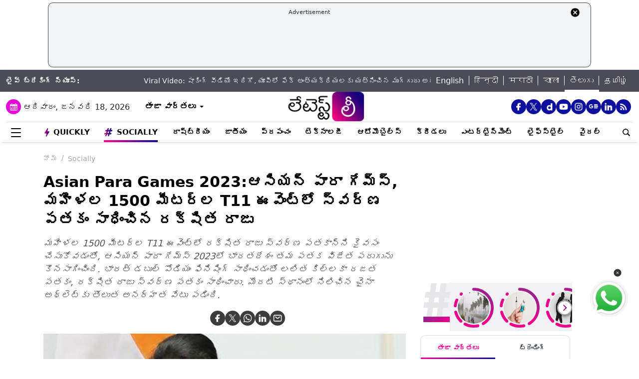

--- FILE ---
content_type: text/html; charset=utf-8
request_url: https://www.google.com/recaptcha/api2/aframe
body_size: 267
content:
<!DOCTYPE HTML><html><head><meta http-equiv="content-type" content="text/html; charset=UTF-8"></head><body><script nonce="XBGiI67a47bShkgUNSadzA">/** Anti-fraud and anti-abuse applications only. See google.com/recaptcha */ try{var clients={'sodar':'https://pagead2.googlesyndication.com/pagead/sodar?'};window.addEventListener("message",function(a){try{if(a.source===window.parent){var b=JSON.parse(a.data);var c=clients[b['id']];if(c){var d=document.createElement('img');d.src=c+b['params']+'&rc='+(localStorage.getItem("rc::a")?sessionStorage.getItem("rc::b"):"");window.document.body.appendChild(d);sessionStorage.setItem("rc::e",parseInt(sessionStorage.getItem("rc::e")||0)+1);localStorage.setItem("rc::h",'1768758872921');}}}catch(b){}});window.parent.postMessage("_grecaptcha_ready", "*");}catch(b){}</script></body></html>

--- FILE ---
content_type: application/javascript; charset=utf-8
request_url: https://fundingchoicesmessages.google.com/f/AGSKWxWK0-U57Gk9HBbskWwUblFKHBp0qTvAes5L3u4PBVBVE0JotTLiJxQFgD_c-zu6l_SbqlsBAaAJdeeUJ2M2F1xSCzcmDB5KQIccq3OoeBt3LMPATa0pOsdaCND9SprInhSxEH-yLACFu1FRg8y4NoTOFmiaxlfqOa6TnccV6bkqpP2E4Z91N1lTUII=/_/ad-builder./adiquity./ad-topbanner-.cc/ads//headermktgpromoads.
body_size: -1291
content:
window['04afd534-7899-4845-8e03-8a910326f810'] = true;